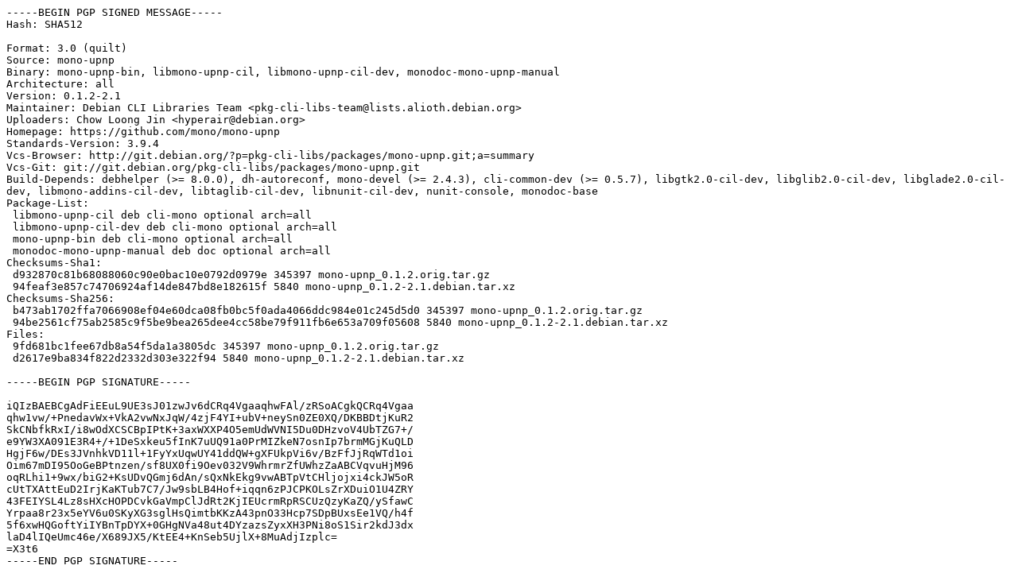

--- FILE ---
content_type: text/prs.lines.tag; charset=utf-8
request_url: http://mirror.sjtu.edu.cn/debian/pool/main/m/mono-upnp/mono-upnp_0.1.2-2.1.dsc
body_size: 1465
content:
-----BEGIN PGP SIGNED MESSAGE-----
Hash: SHA512

Format: 3.0 (quilt)
Source: mono-upnp
Binary: mono-upnp-bin, libmono-upnp-cil, libmono-upnp-cil-dev, monodoc-mono-upnp-manual
Architecture: all
Version: 0.1.2-2.1
Maintainer: Debian CLI Libraries Team <pkg-cli-libs-team@lists.alioth.debian.org>
Uploaders: Chow Loong Jin <hyperair@debian.org>
Homepage: https://github.com/mono/mono-upnp
Standards-Version: 3.9.4
Vcs-Browser: http://git.debian.org/?p=pkg-cli-libs/packages/mono-upnp.git;a=summary
Vcs-Git: git://git.debian.org/pkg-cli-libs/packages/mono-upnp.git
Build-Depends: debhelper (>= 8.0.0), dh-autoreconf, mono-devel (>= 2.4.3), cli-common-dev (>= 0.5.7), libgtk2.0-cil-dev, libglib2.0-cil-dev, libglade2.0-cil-dev, libmono-addins-cil-dev, libtaglib-cil-dev, libnunit-cil-dev, nunit-console, monodoc-base
Package-List:
 libmono-upnp-cil deb cli-mono optional arch=all
 libmono-upnp-cil-dev deb cli-mono optional arch=all
 mono-upnp-bin deb cli-mono optional arch=all
 monodoc-mono-upnp-manual deb doc optional arch=all
Checksums-Sha1:
 d932870c81b68088060c90e0bac10e0792d0979e 345397 mono-upnp_0.1.2.orig.tar.gz
 94feaf3e857c74706924af14de847bd8e182615f 5840 mono-upnp_0.1.2-2.1.debian.tar.xz
Checksums-Sha256:
 b473ab1702ffa7066908ef04e60dca08fb0bc5f0ada4066ddc984e01c245d5d0 345397 mono-upnp_0.1.2.orig.tar.gz
 94be2561cf75ab2585c9f5be9bea265dee4cc58be79f911fb6e653a709f05608 5840 mono-upnp_0.1.2-2.1.debian.tar.xz
Files:
 9fd681bc1fee67db8a54f5da1a3805dc 345397 mono-upnp_0.1.2.orig.tar.gz
 d2617e9ba834f822d2332d303e322f94 5840 mono-upnp_0.1.2-2.1.debian.tar.xz

-----BEGIN PGP SIGNATURE-----

iQIzBAEBCgAdFiEEuL9UE3sJ01zwJv6dCRq4VgaaqhwFAl/zRSoACgkQCRq4Vgaa
qhw1vw/+PnedavWx+VkA2vwNxJqW/4zjF4YI+ubV+neySn0ZE0XQ/DKBBDtjKuR2
SkCNbfkRxI/i8wOdXCSCBpIPtK+3axWXXP4O5emUdWVNI5Du0DHzvoV4UbTZG7+/
e9YW3XA091E3R4+/+1DeSxkeu5fInK7uUQ91a0PrMIZkeN7osnIp7brmMGjKuQLD
HgjF6w/DEs3JVnhkVD11l+1FyYxUqwUY41ddQW+gXFUkpVi6v/BzFfJjRqWTd1oi
Oim67mDI95OoGeBPtnzen/sf8UX0fi9Oev032V9WhrmrZfUWhzZaABCVqvuHjM96
oqRLhi1+9wx/biG2+KsUDvQGmj6dAn/sQxNkEkg9vwABTpVtCHljojxi4ckJW5oR
cUtTXAttEuD2IrjKaKTub7C7/Jw9sbLB4Hof+iqqn6zPJCPKOLsZrXDuiO1U4ZRY
43FEIYSL4Lz8sHXcHOPDCvkGaVmpClJdRt2KjIEUcrmRpRSCUzQzyKaZQ/ySfawC
Yrpaa8r23x5eYV6u0SKyXG3sglHsQimtbKKzA43pnO33Hcp7SDpBUxsEe1VQ/h4f
5f6xwHQGoftYiIYBnTpDYX+0GHgNVa48ut4DYzazsZyxXH3PNi8oS1Sir2kdJ3dx
laD4lIQeUmc46e/X689JX5/KtEE4+KnSeb5UjlX+8MuAdjIzplc=
=X3t6
-----END PGP SIGNATURE-----
